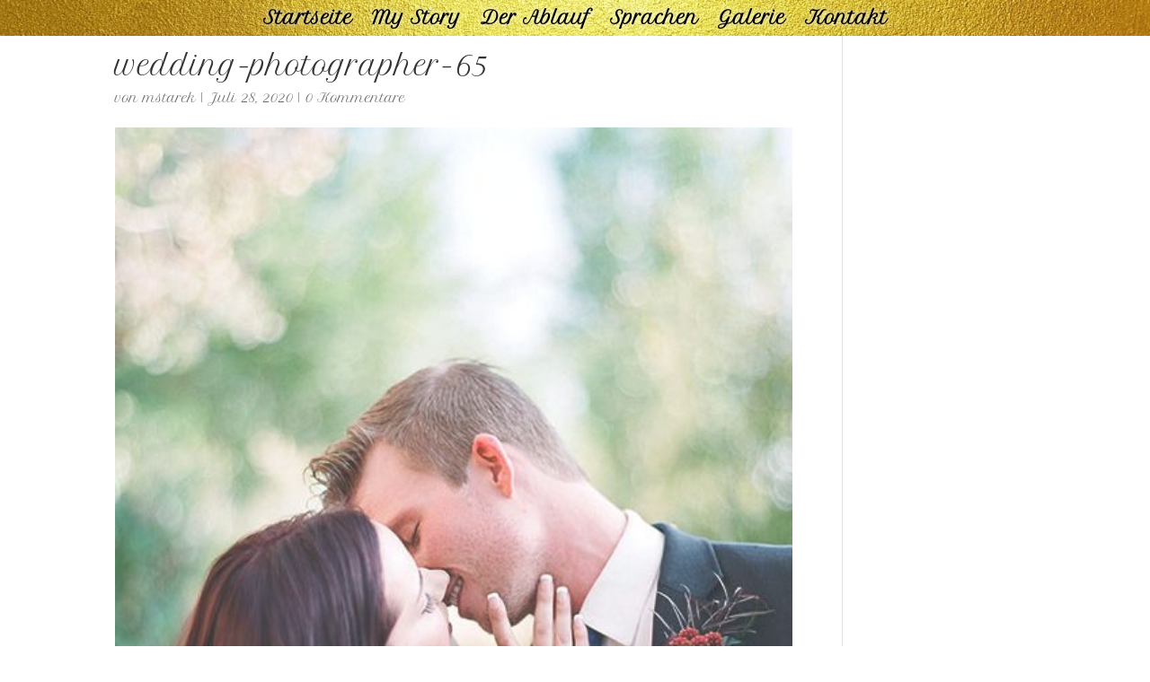

--- FILE ---
content_type: text/css; charset=utf-8
request_url: https://www.storyteller-ninaaxinte.com/wp-content/et-cache/112/et-divi-dynamic-tb-323-tb-159-112-late.css?ver=1766931377
body_size: -69
content:
@font-face{font-family:ETmodules;font-display:block;src:url(//www.storyteller-ninaaxinte.com/wp-content/themes/Divi/core/admin/fonts/modules/all/modules.eot);src:url(//www.storyteller-ninaaxinte.com/wp-content/themes/Divi/core/admin/fonts/modules/all/modules.eot?#iefix) format("embedded-opentype"),url(//www.storyteller-ninaaxinte.com/wp-content/themes/Divi/core/admin/fonts/modules/all/modules.woff) format("woff"),url(//www.storyteller-ninaaxinte.com/wp-content/themes/Divi/core/admin/fonts/modules/all/modules.ttf) format("truetype"),url(//www.storyteller-ninaaxinte.com/wp-content/themes/Divi/core/admin/fonts/modules/all/modules.svg#ETmodules) format("svg");font-weight:400;font-style:normal}

--- FILE ---
content_type: text/css; charset=utf-8
request_url: https://www.storyteller-ninaaxinte.com/wp-content/et-cache/global/et-divi-customizer-global.min.css?ver=1766749443
body_size: 477
content:
a{color:#b8860b}.nav li ul{border-color:#88b8e8}.et_secondary_nav_enabled #page-container #top-header{background-color:#88b8e8!important}#et-secondary-nav li ul{background-color:#88b8e8}#top-menu li.current-menu-ancestor>a,#top-menu li.current-menu-item>a,#top-menu li.current_page_item>a{color:#88b8e8}@media only screen and (min-width:981px){.et_header_style_left #et-top-navigation,.et_header_style_split #et-top-navigation{padding:64px 0 0 0}.et_header_style_left #et-top-navigation nav>ul>li>a,.et_header_style_split #et-top-navigation nav>ul>li>a{padding-bottom:64px}.et_header_style_split .centered-inline-logo-wrap{width:128px;margin:-128px 0}.et_header_style_split .centered-inline-logo-wrap #logo{max-height:128px}.et_pb_svg_logo.et_header_style_split .centered-inline-logo-wrap #logo{height:128px}.et_header_style_centered #top-menu>li>a{padding-bottom:23px}.et_header_style_slide #et-top-navigation,.et_header_style_fullscreen #et-top-navigation{padding:55px 0 55px 0!important}.et_header_style_centered #main-header .logo_container{height:128px}#logo{max-height:100%}.et_pb_svg_logo #logo{height:100%}.et_fixed_nav #page-container .et-fixed-header#top-header{background-color:#88b8e8!important}.et_fixed_nav #page-container .et-fixed-header#top-header #et-secondary-nav li ul{background-color:#88b8e8}.et-fixed-header #top-menu li.current-menu-ancestor>a,.et-fixed-header #top-menu li.current-menu-item>a,.et-fixed-header #top-menu li.current_page_item>a{color:#88b8e8!important}}@media only screen and (min-width:1350px){.et_pb_row{padding:27px 0}.et_pb_section{padding:54px 0}.single.et_pb_pagebuilder_layout.et_full_width_page .et_post_meta_wrapper{padding-top:81px}.et_pb_fullwidth_section{padding:0}}	body,input,textarea,select{font-family:'Petit Formal Script',handwriting}.ss_row_align_buttons .et_pb_button_module_wrapper{position:absolute;bottom:0;left:0;right:0;margin:auto}.et_mobile_menu{border-top:3px solid #b8860b}#page-container{overflow-x:hidden}#Anker-Sprung-nach-oben.entry-content h1::before,.entry-content h2::before,.entry-content h3::before,.entry-content h4::before,.entry-content h5::before,.entry-content h6::before{display:block;content:' ';height:65px;margin-top:-65px;visibility:hidden}

--- FILE ---
content_type: text/css; charset=utf-8
request_url: https://www.storyteller-ninaaxinte.com/wp-content/et-cache/112/et-core-unified-cpt-tb-323-tb-159-deferred-112.min.css?ver=1766931379
body_size: 1432
content:
div.et_pb_section.et_pb_section_0_tb_header{background-image:url(https://www.storyteller-ninaaxinte.com/wp-content/uploads/2020/08/gold1.jpeg)!important}.et_pb_section_0_tb_header.et_pb_section{padding-top:0px;padding-bottom:0px;margin-top:0px;margin-bottom:0px}.et_pb_section_0_tb_header{position:fixed;top:15;left:0;right:0}.et_pb_row_0_tb_header.et_pb_row{padding-top:5px!important;padding-bottom:5px!important;padding-top:5px;padding-bottom:5px}.et_pb_menu_0_tb_header.et_pb_menu ul li a{font-weight:700;font-size:20px;color:#000000!important;text-shadow:0em 0em 0.3em #ffffff}.et_pb_menu_0_tb_header.et_pb_menu{background-color:rgba(0,0,0,0)}.et_pb_menu_0_tb_header.et_pb_menu ul li.current-menu-item a{color:#515151!important}.et_pb_menu_0_tb_header.et_pb_menu .nav li ul{background-color:rgba(0,0,0,0)!important}.et_pb_menu_0_tb_header.et_pb_menu .nav li ul.sub-menu li.current-menu-item a{color:#727272!important}.et_pb_menu_0_tb_header.et_pb_menu .et_mobile_menu,.et_pb_menu_0_tb_header.et_pb_menu .et_mobile_menu ul{background-color:#E1D18B!important}.et_pb_menu_0_tb_header .et_pb_menu_inner_container>.et_pb_menu__logo-wrap,.et_pb_menu_0_tb_header .et_pb_menu__logo-slot{width:auto;max-width:100%}.et_pb_menu_0_tb_header .et_pb_menu_inner_container>.et_pb_menu__logo-wrap .et_pb_menu__logo img,.et_pb_menu_0_tb_header .et_pb_menu__logo-slot .et_pb_menu__logo-wrap img{height:auto;max-height:none}.et_pb_menu_0_tb_header .mobile_nav .mobile_menu_bar:before,.et_pb_menu_0_tb_header .et_pb_menu__icon.et_pb_menu__search-button,.et_pb_menu_0_tb_header .et_pb_menu__icon.et_pb_menu__close-search-button,.et_pb_menu_0_tb_header .et_pb_menu__icon.et_pb_menu__cart-button{color:#000000}.et_pb_section_0_tb_footer.et_pb_section{padding-bottom:0px;margin-bottom:-40px}.et_pb_row_0_tb_footer.et_pb_row{padding-top:0px!important;padding-bottom:0px!important;padding-top:0px;padding-bottom:0px}.et_pb_image_0_tb_footer{text-align:center}.et_pb_section_1_tb_footer.et_pb_section{margin-top:180px;margin-bottom:80px;background-color:#f7f7f7!important}.et_pb_row_1_tb_footer{border-width:4px;border-style:double;border-color:rgba(0,0,0,0.1)}.et_pb_row_1_tb_footer.et_pb_row{padding-right:60px!important;padding-bottom:60px!important;padding-left:60px!important;margin-top:-145px!important;margin-right:auto!important;margin-left:auto!important;padding-right:60px;padding-bottom:60px;padding-left:60px}.et_pb_text_0_tb_footer.et_pb_text{color:#E1D18B!important}.et_pb_text_0_tb_footer{line-height:1em;font-family:'Petit Formal Script',handwriting;font-size:140px;line-height:1em;padding-bottom:20px!important;margin-top:-0.8em!important;margin-bottom:70px!important;width:650px}.et_pb_text_1_tb_footer h2{font-weight:600;line-height:1.1em}.et_pb_text_1_tb_footer{margin-top:-37px!important;margin-bottom:22px!important}.et_pb_blurb_3_tb_footer.et_pb_blurb .et_pb_module_header,.et_pb_blurb_3_tb_footer.et_pb_blurb .et_pb_module_header a,.et_pb_blurb_0_tb_footer.et_pb_blurb .et_pb_module_header,.et_pb_blurb_0_tb_footer.et_pb_blurb .et_pb_module_header a,.et_pb_blurb_1_tb_footer.et_pb_blurb .et_pb_module_header,.et_pb_blurb_1_tb_footer.et_pb_blurb .et_pb_module_header a,.et_pb_blurb_2_tb_footer.et_pb_blurb .et_pb_module_header,.et_pb_blurb_2_tb_footer.et_pb_blurb .et_pb_module_header a{font-weight:600}.et_pb_contact_form_0_tb_footer.et_pb_contact_form_container .input::-moz-placeholder{font-weight:800}.et_pb_contact_form_0_tb_footer.et_pb_contact_form_container .input:-ms-input-placeholder{font-weight:800}.et_pb_contact_form_0_tb_footer.et_pb_contact_form_container .input,.et_pb_contact_form_0_tb_footer.et_pb_contact_form_container .input::placeholder,.et_pb_contact_form_0_tb_footer.et_pb_contact_form_container .input[type=checkbox]+label,.et_pb_contact_form_0_tb_footer.et_pb_contact_form_container .input[type=radio]+label,.et_pb_blurb_3_tb_footer.et_pb_blurb,.et_pb_blurb_1_tb_footer.et_pb_blurb,.et_pb_blurb_0_tb_footer.et_pb_blurb,.et_pb_blurb_2_tb_footer.et_pb_blurb{font-weight:800}.et_pb_contact_form_0_tb_footer.et_pb_contact_form_container .input::-webkit-input-placeholder{font-weight:800}.et_pb_blurb_2_tb_footer .et-pb-icon,.et_pb_blurb_1_tb_footer .et-pb-icon,.et_pb_blurb_3_tb_footer .et-pb-icon,.et_pb_blurb_0_tb_footer .et-pb-icon{font-size:20px;color:#000000;font-family:ETmodules!important;font-weight:400!important}.et_pb_image_1_tb_footer{padding-top:85px;z-index:1;position:relative;text-align:center}.et_pb_contact_form_0_tb_footer.et_pb_contact_form_container{margin-top:20px!important}body #page-container .et_pb_section .et_pb_contact_form_0_tb_footer.et_pb_contact_form_container.et_pb_module .et_pb_button{color:#b8860b!important;border-color:#b8860b;font-weight:800!important}.et_pb_section_2_tb_footer.et_pb_section{padding-top:0px;padding-bottom:0px;margin-top:-45px;background-color:#000000!important}.et_pb_row_2_tb_footer.et_pb_row{padding-top:15px!important;padding-bottom:15px!important;margin-top:0px!important;margin-bottom:0px!important;padding-top:15px;padding-bottom:15px}.et_pb_image_2_tb_footer{max-width:85%;text-align:left;margin-left:0}.et_pb_social_media_follow .et_pb_social_media_follow_network_0_tb_footer.et_pb_social_icon .icon:before{color:#ffffff}.et_pb_social_media_follow .et_pb_social_media_follow_network_0_tb_footer .icon:before{font-size:20px;line-height:40px;height:40px;width:40px}.et_pb_social_media_follow .et_pb_social_media_follow_network_0_tb_footer .icon{height:40px;width:40px}ul.et_pb_social_media_follow_0_tb_footer{padding-top:0px!important;padding-bottom:0px!important;padding-left:150px!important}.et_pb_text_2_tb_footer.et_pb_text{color:#ffffff!important}.et_pb_text_2_tb_footer{font-family:'Antic Didone',Georgia,"Times New Roman",serif;font-weight:700;padding-top:0px!important;padding-bottom:0px!important;margin-top:-38px!important;margin-bottom:0px!important}.et_pb_text_2_tb_footer.et_pb_text a,.et_pb_text_3_tb_footer.et_pb_text a{color:#d3d3d3!important;transition:color 300ms ease 0ms}.et_pb_text_2_tb_footer.et_pb_text a:hover,.et_pb_text_3_tb_footer.et_pb_text a:hover{color:#88b8e8!important}.et_pb_text_2_tb_footer a,.et_pb_text_3_tb_footer a{font-weight:700}.et_pb_code_0_tb_footer{padding-top:0px;padding-bottom:0px;margin-top:0px!important;margin-bottom:0px!important}.et_pb_text_3_tb_footer.et_pb_text{color:#d3d3d3!important}.et_pb_text_3_tb_footer{font-family:'Antic Didone',Georgia,"Times New Roman",serif;font-weight:700;padding-top:2vw!important}.et_pb_image_3_tb_footer{margin-top:25px!important;text-align:right;margin-right:0}.et_pb_image_3_tb_footer .et_pb_image_wrap{box-shadow:10px 10px 5px 0px rgba(0,0,0,0.3)}.et_pb_social_media_follow_network_0_tb_footer a.icon{background-color:rgba(0,0,0,0)!important}.et_pb_text_0_tb_footer.et_pb_module{margin-left:auto!important;margin-right:auto!important}@media only screen and (min-width:981px){.et_pb_social_media_follow_0_tb_footer,.et_pb_text_2_tb_footer{display:none!important}}@media only screen and (max-width:980px){.et_pb_image_0_tb_footer .et_pb_image_wrap img,.et_pb_image_1_tb_footer .et_pb_image_wrap img,.et_pb_image_2_tb_footer .et_pb_image_wrap img,.et_pb_image_3_tb_footer .et_pb_image_wrap img{width:auto}.et_pb_section_1_tb_footer.et_pb_section{margin-top:120px;margin-bottom:50px}.et_pb_row_1_tb_footer.et_pb_row{padding-right:30px!important;padding-bottom:30px!important;padding-left:30px!important;margin-top:-70px!important;padding-right:30px!important;padding-bottom:30px!important;padding-left:30px!important}.et_pb_text_0_tb_footer{font-size:100px;margin-top:-1.3em!important;margin-bottom:50px!important}.et_pb_text_1_tb_footer{margin-bottom:-15px!important}.et_pb_contact_form_0_tb_footer.et_pb_contact_form_container{margin-top:29px!important}body #page-container .et_pb_section .et_pb_contact_form_0_tb_footer.et_pb_contact_form_container.et_pb_module .et_pb_button:after{display:inline-block;opacity:0}body #page-container .et_pb_section .et_pb_contact_form_0_tb_footer.et_pb_contact_form_container.et_pb_module .et_pb_button:hover:after{opacity:1}ul.et_pb_social_media_follow_0_tb_footer{padding-left:140px!important;margin-top:20px!important;margin-bottom:0px!important}.et_pb_text_2_tb_footer{padding-left:30px!important}}@media only screen and (min-width:768px) and (max-width:980px){.et_pb_blurb_0_tb_footer,.et_pb_blurb_1_tb_footer,.et_pb_blurb_2_tb_footer,.et_pb_blurb_3_tb_footer,.et_pb_image_1_tb_footer,.et_pb_image_3_tb_footer{display:none!important}}@media only screen and (max-width:767px){.et_pb_section_0_tb_footer.et_pb_section{padding-bottom:0px}.et_pb_image_0_tb_footer .et_pb_image_wrap img,.et_pb_image_2_tb_footer .et_pb_image_wrap img,.et_pb_image_1_tb_footer .et_pb_image_wrap img,.et_pb_image_3_tb_footer .et_pb_image_wrap img{width:auto}.et_pb_section_1_tb_footer.et_pb_section{margin-top:80px;margin-bottom:0px}.et_pb_row_1_tb_footer.et_pb_row{padding-right:30px!important;padding-bottom:0px!important;padding-left:30px!important;margin-top:-60px!important;padding-right:30px!important;padding-bottom:0px!important;padding-left:30px!important}.et_pb_text_0_tb_footer{font-size:50px;padding-right:360px!important;padding-bottom:32px!important;margin-top:-1.6em!important;margin-bottom:34px!important}.et_pb_text_1_tb_footer h2{font-size:22px}.et_pb_text_1_tb_footer{max-width:70%}.et_pb_image_3_tb_footer,.et_pb_image_1_tb_footer,.et_pb_blurb_3_tb_footer,.et_pb_blurb_2_tb_footer,.et_pb_blurb_1_tb_footer,.et_pb_blurb_0_tb_footer{display:none!important}.et_pb_contact_form_0_tb_footer.et_pb_contact_form_container{margin-top:0px!important}body #page-container .et_pb_section .et_pb_contact_form_0_tb_footer.et_pb_contact_form_container.et_pb_module .et_pb_button:after{display:inline-block;opacity:0}body #page-container .et_pb_section .et_pb_contact_form_0_tb_footer.et_pb_contact_form_container.et_pb_module .et_pb_button:hover:after{opacity:1}.et_pb_section_2_tb_footer.et_pb_section{margin-top:0px}ul.et_pb_social_media_follow_0_tb_footer{padding-top:0px!important;padding-bottom:0px!important;padding-left:20px!important;margin-top:0px!important;margin-bottom:0px!important}.et_pb_text_2_tb_footer{padding-top:0px!important;padding-bottom:0px!important;padding-left:30px!important}}

--- FILE ---
content_type: text/css; charset=utf-8
request_url: https://www.storyteller-ninaaxinte.com/wp-content/et-cache/112/et-divi-dynamic-tb-323-tb-159-112-late.css
body_size: -92
content:
@font-face{font-family:ETmodules;font-display:block;src:url(//www.storyteller-ninaaxinte.com/wp-content/themes/Divi/core/admin/fonts/modules/all/modules.eot);src:url(//www.storyteller-ninaaxinte.com/wp-content/themes/Divi/core/admin/fonts/modules/all/modules.eot?#iefix) format("embedded-opentype"),url(//www.storyteller-ninaaxinte.com/wp-content/themes/Divi/core/admin/fonts/modules/all/modules.woff) format("woff"),url(//www.storyteller-ninaaxinte.com/wp-content/themes/Divi/core/admin/fonts/modules/all/modules.ttf) format("truetype"),url(//www.storyteller-ninaaxinte.com/wp-content/themes/Divi/core/admin/fonts/modules/all/modules.svg#ETmodules) format("svg");font-weight:400;font-style:normal}

--- FILE ---
content_type: text/javascript; charset=utf-8
request_url: https://www.storyteller-ninaaxinte.com/wp-content/uploads/wtfdivi/wp_footer.js?ver=1596897349
body_size: -157
content:
jQuery(function($){});jQuery(function($){$('#et-info-phone').wrap(function(){var num='+491748008085';num=num.replace(/[^0-9+]+/g,'-');num=num.replace(/^[-]|[-]$/g,'');return'<a href="tel:'+num+'"></a>';});});